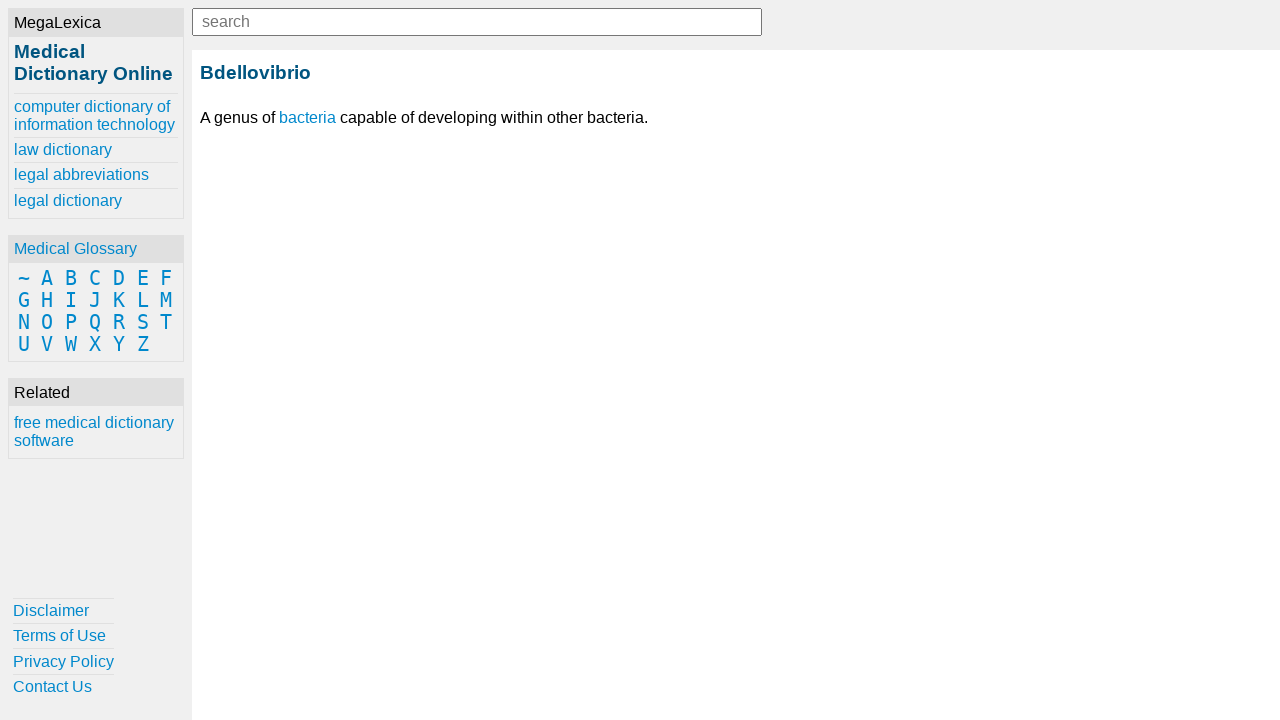

--- FILE ---
content_type: text/html; charset=UTF-8
request_url: https://www.online-medical-dictionary.org/definitions-b/bdellovibrio
body_size: 1617
content:
<!DOCTYPE html><html lang="en"><head><meta charset="UTF-8"><meta name="viewport" content="width=device-width, initial-scale=1.0"><meta http-equiv="X-UA-Compatible" content="ie=edge"><!--[if lt IE 10]
<script src="https://cdnjs.cloudflare.com/ajax/libs/classlist/1.2.20171210/classList.min.js"></script>
<![endif]-->
<!--[if lt IE 9]>
<script>document.oldIE = true;</script>
<script src="https://cdnjs.cloudflare.com/ajax/libs/es5-shim/4.5.7/es5-shim.min.js"></script>
<![endif]--><title>Bdellovibrio - Medical Dictionary online-medical-dictionary.org</title><meta name="description" content="Learn about Bdellovibrio at online-medical-dictionary.org"><meta property="og:locale" content="en_US"><meta property="og:title" content="Bdellovibrio - Medical Dictionary online-medical-dictionary.org"><meta property="og:site_name" content="Medical Dictionary Online"><meta property="og:type" content="article"><meta property="og:description" content="Learn about Bdellovibrio at online-medical-dictionary.org"><meta property="og:image" content="https://www.online-medical-dictionary.org/-/img/bg.jpg"><meta property="og:url" content="https://www.online-medical-dictionary.org/definitions-b/bdellovibrio.html"><meta property="twitter:card" content="summary"><meta property="twitter:title" content="Bdellovibrio - Medical Dictionary online-medical-dictionary.org"><meta property="twitter:description" content="Learn about Bdellovibrio at online-medical-dictionary.org"><meta property="twitter:image" content="https://www.online-medical-dictionary.org/-/img/bg.jpg"><meta property="twitter:url" content="https://www.online-medical-dictionary.org/definitions-b/bdellovibrio.html"><link rel="stylesheet" href="/-/css/site.1548970068434.css"><link rel="apple-touch-icon" sizes="180x180" href="/-/img/favicons/apple-touch-icon.png"><link rel="icon" type="image/png" sizes="32x32" href="/-/img/favicons/favicon-32x32.png"><link rel="icon" type="image/png" sizes="16x16" href="/-/img/favicons/favicon-16x16.png"><link rel="manifest" href="/-/img/favicons/site.webmanifest"><link rel="mask-icon" href="/-/img/favicons/safari-pinned-tab.svg" color="#0088cc"><link rel="shortcut icon" href="/favicon.ico"><meta name="msapplication-TileColor" content="#0088cc"><meta name="msapplication-config" content="/-/img/favicons/browserconfig.xml"><meta name="theme-color" content="#0088cc"><script async src="https://www.googletagmanager.com/gtag/js?id=UA-1981843-24"></script><script>window.dataLayer = window.dataLayer || [];
function gtag(){dataLayer.push(arguments);}
gtag('js', new Date());
gtag('config', 'UA-1981843-24');</script></head><body><div class="container"><div id="menu"><div id="menu-close"><button id="btn-menu-close">x</button></div><div class="card" id="brand"><div class="card-title">MegaLexica</div><div class="card-body"><a href="/"><h1>Medical Dictionary Online</h1></a><div id="references"><a href="https://www.computer-dictionary-online.org" title="The MegaLexica free online dictionary of computer terminology and information technology including hardware, software, equipment, devices, jargon, abbreviations and more.">computer dictionary of information technology</a><a href="https://www.law-dictionary.org" title="The MegaLexica free online law dictionary of legal terminology, law terms and more.">law dictionary</a><a href="https://www.legal-abbreviations.org" title="The MegaLexica free online dictionary of legal abbreviations and law terminology.">legal abbreviations</a><a href="https://www.legal-dictionary.org" title="The MegaLexica free online legal dictionary of law terminology, abbreviations and more.">legal dictionary</a></div></div></div><div class="card" id="glossary"><div class="card-title"><a href='/glossary'>Medical Glossary</a></div><div class="card-body"><a href='/glossary/~'>~</a> <a href='/glossary/a'>A</a> <a href='/glossary/b'>B</a> <a href='/glossary/c'>C</a> <a href='/glossary/d'>D</a> <a href='/glossary/e'>E</a> <a href='/glossary/f'>F</a> <a href='/glossary/g'>G</a> <a href='/glossary/h'>H</a> <a href='/glossary/i'>I</a> <a href='/glossary/j'>J</a> <a href='/glossary/k'>K</a> <a href='/glossary/l'>L</a> <a href='/glossary/m'>M</a> <a href='/glossary/n'>N</a> <a href='/glossary/o'>O</a> <a href='/glossary/p'>P</a> <a href='/glossary/q'>Q</a> <a href='/glossary/r'>R</a> <a href='/glossary/s'>S</a> <a href='/glossary/t'>T</a> <a href='/glossary/u'>U</a> <a href='/glossary/v'>V</a> <a href='/glossary/w'>W</a> <a href='/glossary/x'>X</a> <a href='/glossary/y'>Y</a> <a href='/glossary/z'>Z</a> </div></div><div class="card" id="related"><div class="card-title">Related</div><div class="card-body"><a href="https://www.free-medical-dictionary.com" title="Get free medical dictionary software for your desktop or laptop.">free medical dictionary software</a></div></div><div class="card" id="helpful"><div class="card-body"><a href='/helpful/disclaimer'>Disclaimer</a><a href='/helpful/terms-of-use'>Terms of Use</a><a href='/helpful/privacy-policy'>Privacy Policy</a><a href='/helpful/contact'>Contact Us</a></div></div></div><div id="content"><div id="lookup"><button id="btn-menu-open"> </button><div id="search"><input id="q" type="text" placeholder="search" maxlength="80"><div id="suggestions"></div></div></div><div><h2>Bdellovibrio</h2><p>A genus of <a href='/definitions-b/bacteria'>bacteria</a> capable of developing within other bacteria.</p></div><div><div class="ja-gadget-virtual-assistant-subtle cleanslate">
  <link
    rel="stylesheet"
    href="https://components.justanswer.com/css/ja-gadget-virtual-assistant-subtle"
  />
  <script
    type="text/javascript"
    src="https://components.justanswer.com/js/ja-gadget-virtual-assistant-config,ja-gadget-virtual-assistant-subtle"
  ></script>
  <script type="text/javascript">
    (function() {
      require('ja-gadget-virtual-assistant-subtle')(
        (function() {
          var scripts = document.querySelectorAll(
            'script[src="https://components.justanswer.com/js/ja-gadget-virtual-assistant-config,ja-gadget-virtual-assistant-subtle"]'
          );
          return scripts[scripts.length - 1].parentNode;
        })(),
        require('ja-gadget-virtual-assistant-config')({
          partner: 'US',
          affiliateId: 'ho|7112|1496',
          profile: 'medical',
          settings: 'default',
          showCopyright: false,
          trackingPixels: {
            transition:
              'https://trk.justanswer.com/aff_c?offer_id=2&aff_id=7112&file_id=1496'
          }
        })
      ).initialize();
    })();
  </script>
</div>
<img
  src="https://trk.justanswer.com/aff_i?offer_id=2&aff_id=7112&file_id=1496"
  width="1"
  height="1"
/>
</div><div id="modal-bg"></div></div></div><script src="/-/js/global.1548970169787.js"></script></body></html>